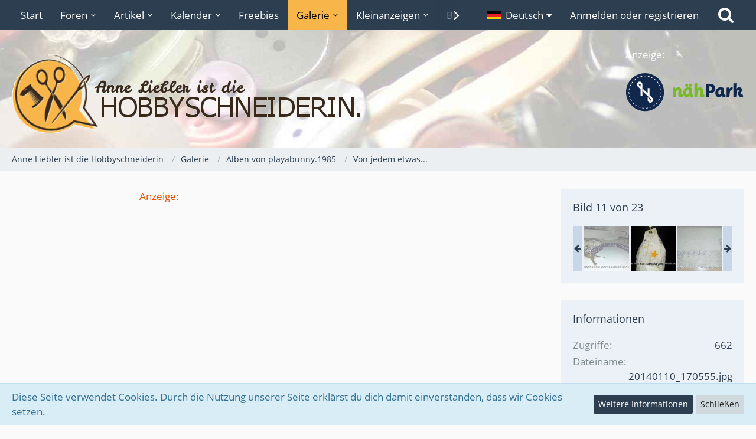

--- FILE ---
content_type: text/html; charset=UTF-8
request_url: https://www.hobbyschneiderin.de/gallery/image/18558-20140110-170555/
body_size: 16938
content:



<!DOCTYPE html>
<html dir="ltr" lang="de">

<head>
		
	<title>20140110 170555 - Anne Liebler ist die Hobbyschneiderin</title>
	
	<meta charset="utf-8">
<meta name="viewport" content="width=device-width, initial-scale=1">
<meta name="format-detection" content="telephone=no">
<meta name="description" content="Die kostenlose Handarbeitscommunity rund um Nähmaschinen, Nähen mit Forum, Chat, Galerie, Linklisten, Kleinanzeigen, Downloads, Freebies. Das Handarbeitsforum seit 1999.">
<meta property="og:site_name" content="Anne Liebler ist die Hobbyschneiderin">
<meta property="og:title" content="20140110 170555 - Anne Liebler ist die Hobbyschneiderin">
<meta property="og:url" content="https://www.hobbyschneiderin.de/gallery/image/18558-20140110-170555/">
<meta property="og:type" content="website">
<meta property="og:image" content="https://www.hobbyschneiderin.de/gallery/raw-image/18558-20140110-170555/">
<meta property="og:image:width" content="480">
<meta property="og:image:height" content="640">

<!-- Stylesheets -->
<link rel="stylesheet" type="text/css" href="https://www.hobbyschneiderin.de/style/style-1.css?m=1731441247"><link rel="preload" href="https://www.hobbyschneiderin.de/font/families/Open%20Sans/OpenSans-Regular.woff2?v=1614334343" as="font" crossorigin><link rel="preload" href="https://www.hobbyschneiderin.de/font/fontawesome-webfont.woff2?v=4.7.0" as="font" crossorigin type="font/woff2">


<script>
	var SID_ARG_2ND	= '';
	var WCF_PATH = 'https://www.hobbyschneiderin.de/';
	var WSC_API_URL = 'https://www.hobbyschneiderin.de/gallery/';
	var SECURITY_TOKEN = '2788f4f5d6e47fd3b59062770c88369cca61ad34bdcce5ceda7f80efe55fc1ad-G2n5c2IQruwKCDSOfkHFWw==';
	var LANGUAGE_ID = 1;
	var LANGUAGE_USE_INFORMAL_VARIANT = true;
	var TIME_NOW = 1769431338;
	var LAST_UPDATE_TIME = 1730494400;
	var URL_LEGACY_MODE = false;
	var ENABLE_DEBUG_MODE = false;
	var ENABLE_PRODUCTION_DEBUG_MODE = true;
	var ENABLE_DEVELOPER_TOOLS = false;
	var WSC_API_VERSION = 2019;
	
	var REACTION_TYPES = {"1":{"title":"Gef\u00e4llt mir","renderedIcon":"<img\n\tsrc=\"https:\/\/www.hobbyschneiderin.de\/images\/reaction\/like.svg\"\n\talt=\"Gef\u00e4llt mir\"\n\tclass=\"reactionType\"\n\tdata-reaction-type-id=\"1\"\n>","iconPath":"https:\/\/www.hobbyschneiderin.de\/images\/reaction\/like.svg","showOrder":1,"reactionTypeID":1,"isAssignable":1},"2":{"title":"Danke","renderedIcon":"<img\n\tsrc=\"https:\/\/www.hobbyschneiderin.de\/images\/reaction\/thanks.svg\"\n\talt=\"Danke\"\n\tclass=\"reactionType\"\n\tdata-reaction-type-id=\"2\"\n>","iconPath":"https:\/\/www.hobbyschneiderin.de\/images\/reaction\/thanks.svg","showOrder":2,"reactionTypeID":2,"isAssignable":1},"3":{"title":"Haha","renderedIcon":"<img\n\tsrc=\"https:\/\/www.hobbyschneiderin.de\/images\/reaction\/haha.svg\"\n\talt=\"Haha\"\n\tclass=\"reactionType\"\n\tdata-reaction-type-id=\"3\"\n>","iconPath":"https:\/\/www.hobbyschneiderin.de\/images\/reaction\/haha.svg","showOrder":3,"reactionTypeID":3,"isAssignable":1},"4":{"title":"Verwirrend","renderedIcon":"<img\n\tsrc=\"https:\/\/www.hobbyschneiderin.de\/images\/reaction\/confused.svg\"\n\talt=\"Verwirrend\"\n\tclass=\"reactionType\"\n\tdata-reaction-type-id=\"4\"\n>","iconPath":"https:\/\/www.hobbyschneiderin.de\/images\/reaction\/confused.svg","showOrder":4,"reactionTypeID":4,"isAssignable":1},"5":{"title":"Traurig","renderedIcon":"<img\n\tsrc=\"https:\/\/www.hobbyschneiderin.de\/images\/reaction\/sad.svg\"\n\talt=\"Traurig\"\n\tclass=\"reactionType\"\n\tdata-reaction-type-id=\"5\"\n>","iconPath":"https:\/\/www.hobbyschneiderin.de\/images\/reaction\/sad.svg","showOrder":5,"reactionTypeID":5,"isAssignable":1},"6":{"title":"Gef\u00e4llt mir nicht","renderedIcon":"<img\n\tsrc=\"https:\/\/www.hobbyschneiderin.de\/images\/reaction\/thumbsDown.svg\"\n\talt=\"Gef\u00e4llt mir nicht\"\n\tclass=\"reactionType\"\n\tdata-reaction-type-id=\"6\"\n>","iconPath":"https:\/\/www.hobbyschneiderin.de\/images\/reaction\/thumbsDown.svg","showOrder":6,"reactionTypeID":6,"isAssignable":1}};
	
	</script>

<script src="https://www.hobbyschneiderin.de/js/WoltLabSuite.Core.tiny.min.js?v=1730494400"></script>
<script>
requirejs.config({
	baseUrl: 'https://www.hobbyschneiderin.de/js',
	urlArgs: 't=1730494400'
	
});

window.addEventListener('pageshow', function(event) {
	if (event.persisted) {
		window.location.reload();
	}
});

</script>
<script src="https://www.hobbyschneiderin.de/js/WoltLabSuite.Calendar.tiny.min.js?v=1730494400"></script>
<script src="https://www.hobbyschneiderin.de/js/WoltLabSuite.Forum.tiny.min.js?v=1730494400"></script>
<script src="https://www.hobbyschneiderin.de/js/WoltLabSuite.Filebase.tiny.min.js?v=1730494400"></script>
<script src="https://www.hobbyschneiderin.de/js/WoltLabSuite.Gallery.tiny.min.js?v=1730494400"></script>
<noscript>
	<style>
		.jsOnly {
			display: none !important;
		}
		
		.noJsOnly {
			display: block !important;
		}
	</style>
</noscript>

<script type="application/ld+json">
{
"@context": "http://schema.org",
"@type": "WebSite",
"url": "https:\/\/www.hobbyschneiderin.de\/",
"potentialAction": {
"@type": "SearchAction",
"target": "https:\/\/www.hobbyschneiderin.de\/search\/?q={search_term_string}",
"query-input": "required name=search_term_string"
}
}
</script>

<!-- Icons -->
<link rel="apple-touch-icon" sizes="180x180" href="https://www.hobbyschneiderin.de/images/style-1/apple-touch-icon.png">
<link rel="manifest" href="https://www.hobbyschneiderin.de/images/style-1/manifest.json">
<link rel="shortcut icon" href="https://www.hobbyschneiderin.de/images/style-1/favicon.ico">
<meta name="msapplication-config" content="https://www.hobbyschneiderin.de/images/style-1/browserconfig.xml">
<meta name="theme-color" content="#dde2e7">

<link rel="canonical" href="https://www.hobbyschneiderin.de/gallery/image/18558-20140110-170555/">
		
	</head>

<body id="tpl_gallery_image"
	itemscope itemtype="http://schema.org/WebPage" itemid="https://www.hobbyschneiderin.de/gallery/image/18558-20140110-170555/"	data-template="image" data-application="gallery" data-page-id="93" data-page-identifier="com.woltlab.gallery.Image"		class="">

<span id="top"></span>

<div id="pageContainer" class="pageContainer">
	
	
	<div id="pageHeaderContainer" class="pageHeaderContainer">
	<header id="pageHeader" class="pageHeader">
		<div id="pageHeaderPanel" class="pageHeaderPanel">
			<div class="layoutBoundary">
				<div class="box mainMenu" data-box-identifier="com.woltlab.wcf.MainMenu">
			
		
	<div class="boxContent">
		<nav aria-label="Hauptmenü">
	<ol class="boxMenu">
		
		
					<li class="" data-identifier="com.woltlab.wcf.Dashboard">
				<a href="https://www.hobbyschneiderin.de/" class="boxMenuLink">
					<span class="boxMenuLinkTitle">Start</span>
									</a>
				
				</li>				
									<li class=" boxMenuHasChildren" data-identifier="com.woltlab.wbb.BoardList">
				<a href="https://www.hobbyschneiderin.de/forum/" class="boxMenuLink">
					<span class="boxMenuLinkTitle">Foren</span>
									</a>
				
				<ol class="boxMenuDepth1">				
									<li class="" data-identifier="com.woltlab.wbb.UnresolvedThreadList">
				<a href="https://www.hobbyschneiderin.de/forum/unresolved-thread-list/" class="boxMenuLink">
					<span class="boxMenuLinkTitle">Unerledigte Themen</span>
									</a>
				
				</li>				
									</ol></li>									<li class=" boxMenuHasChildren" data-identifier="com.woltlab.wcf.ArticleList">
				<a href="https://www.hobbyschneiderin.de/article-list/" class="boxMenuLink">
					<span class="boxMenuLinkTitle">Artikel</span>
									</a>
				
				<ol class="boxMenuDepth1">				
									<li class="" data-identifier="com.woltlab.wcf.generic82">
				<a href="https://www.hobbyschneiderin.de/article-list/" class="boxMenuLink">
					<span class="boxMenuLinkTitle">alle Artikel</span>
									</a>
				
				</li>				
									<li class="" data-identifier="com.woltlab.wcf.generic79">
				<a href="https://www.hobbyschneiderin.de/ratgeber/" class="boxMenuLink">
					<span class="boxMenuLinkTitle">Ratgeber &amp; Tutorials</span>
									</a>
				
				</li>				
									<li class="" data-identifier="com.woltlab.wcf.generic80">
				<a href="https://www.hobbyschneiderin.de/tests-erfahrungsberichte/" class="boxMenuLink">
					<span class="boxMenuLinkTitle">Tests, Erfahrungen</span>
									</a>
				
				</li>				
									</ol></li>									<li class=" boxMenuHasChildren" data-identifier="com.woltlab.calendar.Calendar">
				<a href="https://www.hobbyschneiderin.de/calendar/" class="boxMenuLink">
					<span class="boxMenuLinkTitle">Kalender</span>
									</a>
				
				<ol class="boxMenuDepth1">				
									<li class="" data-identifier="com.woltlab.calendar.UpcomingEventList">
				<a href="https://www.hobbyschneiderin.de/calendar/upcoming-event-list/" class="boxMenuLink">
					<span class="boxMenuLinkTitle">Termine</span>
									</a>
				
				</li>				
									<li class="" data-identifier="com.woltlab.calendar.Map">
				<a href="https://www.hobbyschneiderin.de/calendar/map/" class="boxMenuLink">
					<span class="boxMenuLinkTitle">Karte</span>
									</a>
				
				</li>				
									</ol></li>									<li class="" data-identifier="com.woltlab.filebase.FileList">
				<a href="https://www.hobbyschneiderin.de/filebase/" class="boxMenuLink">
					<span class="boxMenuLinkTitle">Freebies</span>
									</a>
				
				</li>				
									<li class="active boxMenuHasChildren" data-identifier="com.woltlab.gallery.Gallery">
				<a href="https://www.hobbyschneiderin.de/gallery/" class="boxMenuLink" aria-current="page">
					<span class="boxMenuLinkTitle">Galerie</span>
									</a>
				
				<ol class="boxMenuDepth1">				
									<li class="" data-identifier="com.woltlab.gallery.AlbumList">
				<a href="https://www.hobbyschneiderin.de/gallery/album-list/" class="boxMenuLink">
					<span class="boxMenuLinkTitle">Alben</span>
									</a>
				
				</li>				
									<li class="" data-identifier="com.woltlab.gallery.Map">
				<a href="https://www.hobbyschneiderin.de/gallery/map/" class="boxMenuLink">
					<span class="boxMenuLinkTitle">Karte</span>
									</a>
				
				</li>				
									</ol></li>									<li class=" boxMenuHasChildren" data-identifier="com.viecode.marketplace.Marketplace">
				<a href="https://www.hobbyschneiderin.de/marketplace/" class="boxMenuLink">
					<span class="boxMenuLinkTitle">Kleinanzeigen</span>
									</a>
				
				<ol class="boxMenuDepth1">				
									<li class="" data-identifier="com.woltlab.wcf.generic45">
				<a href="https://www.hobbyschneiderin.de/marketplace/" class="boxMenuLink">
					<span class="boxMenuLinkTitle">alle Rubriken</span>
									</a>
				
				</li>				
									<li class="" data-identifier="com.viecode.marketplace.RatingManagement">
				<a href="https://www.hobbyschneiderin.de/marketplace/rating-management/" class="boxMenuLink">
					<span class="boxMenuLinkTitle">Bewertungen</span>
									</a>
				
				</li>				
									<li class="" data-identifier="com.woltlab.wcf.generic60">
				<a href="https://www.hobbyschneiderin.de/easylink/index.php?category/27-n%C3%A4hmaschinenreparaturen/" class="boxMenuLink">
					<span class="boxMenuLinkTitle">Nähmaschinenreparaturen</span>
									</a>
				
				</li>				
									</ol></li>									<li class=" boxMenuHasChildren" data-identifier="com.woltlab.blog.BlogList">
				<a href="https://www.hobbyschneiderin.de/blog/" class="boxMenuLink">
					<span class="boxMenuLinkTitle">Blogs</span>
									</a>
				
				<ol class="boxMenuDepth1">				
									<li class="" data-identifier="com.woltlab.blog.EntryList">
				<a href="https://www.hobbyschneiderin.de/blog/entry-list/" class="boxMenuLink">
					<span class="boxMenuLinkTitle">Artikel</span>
									</a>
				
				</li>				
									</ol></li>									<li class=" boxMenuHasChildren" data-identifier="com.viecode.lexicon.Lexicon">
				<a href="https://www.hobbyschneiderin.de/lexicon/" class="boxMenuLink">
					<span class="boxMenuLinkTitle">Lexikon</span>
									</a>
				
				<ol class="boxMenuDepth1">				
									<li class="" data-identifier="com.woltlab.wcf.generic72">
				<a href="https://www.hobbyschneiderin.de/lexicon/index.php?lexicon/95-n%C3%A4hvokabeln/" class="boxMenuLink">
					<span class="boxMenuLinkTitle">Nähvokabeln</span>
									</a>
				
				</li>				
									<li class="" data-identifier="com.woltlab.wcf.generic73">
				<a href="https://www.hobbyschneiderin.de/lexicon/index.php?lexicon/105-glossar/" class="boxMenuLink">
					<span class="boxMenuLinkTitle">Glossar</span>
									</a>
				
				</li>				
									<li class="" data-identifier="com.woltlab.wcf.generic74">
				<a href="https://www.hobbyschneiderin.de/lexicon/index.php?lexicon/125-maschinen-und-ger%C3%A4te/" class="boxMenuLink">
					<span class="boxMenuLinkTitle">Nähmaschinenlexikon</span>
									</a>
				
				</li>				
									<li class="" data-identifier="com.woltlab.wcf.generic78">
				<a href="https://www.hobbyschneiderin.de/lexicon/lexicon/152" class="boxMenuLink">
					<span class="boxMenuLinkTitle">Hersteller, Marken, Designer</span>
									</a>
				
				</li>				
									</ol></li>									<li class="" data-identifier="com.cls.easylink.CategoryList">
				<a href="https://www.hobbyschneiderin.de/easylink/" class="boxMenuLink">
					<span class="boxMenuLinkTitle">Links</span>
									</a>
				
				</li>				
																	
		
	</ol>
</nav>	</div>
</div>				
				<nav id="topMenu" class="userPanel">
		
	<ul class="userPanelItems">
									<li id="pageLanguageContainer">
					</li>
										<!-- login box -->
				<li id="userLogin">
					<a class="loginLink" href="https://www.hobbyschneiderin.de/login/">Anmelden oder registrieren</a>
					<div id="loginForm" class="loginForm" style="display: none">
						<form method="post" action="https://www.hobbyschneiderin.de/login/">
							<section class="section loginFormLogin">
								<h2 class="sectionTitle">Anmeldung</h2>
								
								<dl>
									<dt><label for="username">Benutzername oder E-Mail-Adresse</label></dt>
									<dd>
										<input type="text" id="username" name="username" value="" required class="long" autocomplete="username">
									</dd>
								</dl>
								
								<dl>
									<dt><label for="password">Kennwort</label></dt>
									<dd>
										<input type="password" id="password" name="password" value="" class="long" autocomplete="current-password">
										<small><a href="https://www.hobbyschneiderin.de/lost-password/">Kennwort vergessen</a></small>
									</dd>
								</dl>
								
								
								
								<div class="userLoginButtons">
									<input type="submit" value="Absenden" accesskey="s">
									<input type="hidden" name="url" value="/gallery/image/18558-20140110-170555/">
									<input type="hidden" name="t" value="2788f4f5d6e47fd3b59062770c88369cca61ad34bdcce5ceda7f80efe55fc1ad-G2n5c2IQruwKCDSOfkHFWw==">
								</div>
							</section>
							
															<section class="section loginFormRegister">
									<h2 class="sectionTitle">Registrierung</h2>
									
									<p>Du hast noch kein Benutzerkonto auf unserer Seite? <a href="https://www.hobbyschneiderin.de/register/">Registriere dich kostenlos</a> und nimm an unserer Community teil!</p>
									
									<div class="userLoginButtons">
										<a href="https://www.hobbyschneiderin.de/register/" class="button loginFormRegisterButton">Benutzerkonto erstellen</a>
									</div>
								</section>
														
															<section class="section loginFormThirdPartyLogin">
									<h2 class="sectionTitle">Anmeldung über Drittanbieter</h2>
									
									<dl>
										<dt></dt>
										<dd>
											<ul class="buttonList">
												<li id="facebookAuth" class="thirdPartyLogin">
															<a href="https://www.hobbyschneiderin.de/facebook-auth/" class="button thirdPartyLoginButton facebookLoginButton"><span class="icon icon24 fa-facebook-official"></span> <span>Mit Facebook anmelden</span></a>
														</li>
																										
																											<li id="googleAuth" class="thirdPartyLogin">
															<a href="https://www.hobbyschneiderin.de/google-auth/" class="button thirdPartyLoginButton googleLoginButton"><span class="icon icon24 fa-google"></span> <span>Mit Google anmelden</span></a>
														</li>
											</ul>
										</dd>
									</dl>
								</section>
							
						</form>
					</div>
					
					</li>
							
								
							
		<!-- page search -->
					<li class="jsOnly">
				<a href="#" id="userPanelSearchButton" class="jsTooltip" title="Suche"><span class="icon icon32 fa-search"></span> <span>Suche</span></a>
			</li>
			</ul>
</nav>
			</div>
		</div>
		
		<div id="pageHeaderFacade" class="pageHeaderFacade">
			<div class="layoutBoundary">
				<div id="pageHeaderLogo" class="pageHeaderLogo">
	<div class="wcfAdLocation wcfAdLocationLogo"><div>Anzeige:<br>
<a href="https://www.naehpark.com/" target="_blank"><img src="/x-werbung/glob-header3-naehpark-02.png" border="0"></a></div></div>	
	<a href="https://www.hobbyschneiderin.de/">
		<img src="https://www.hobbyschneiderin.de/images/style-1/pageLogo.png" alt="" class="pageHeaderLogoLarge" height="138" width="600" loading="eager">
		<img src="https://www.hobbyschneiderin.de/images/style-1/pageLogoMobile.png" alt="" class="pageHeaderLogoSmall" height="138" width="150" loading="eager">
		
		
	</a>
</div>
				
					

	
<div id="pageHeaderSearch" class="pageHeaderSearch">
	<form method="post" action="https://www.hobbyschneiderin.de/search/">
		<div id="pageHeaderSearchInputContainer" class="pageHeaderSearchInputContainer">
			<div class="pageHeaderSearchType dropdown">
				<a href="#" class="button dropdownToggle"><span class="pageHeaderSearchTypeLabel">Alles</span></a>
				<ul class="dropdownMenu">
					<li><a href="#" data-extended-link="https://www.hobbyschneiderin.de/search/" data-object-type="everywhere">Alles</a></li>
					<li class="dropdownDivider"></li>
					
					
					
																		<li><a href="#" data-extended-link="https://www.hobbyschneiderin.de/search/?types%5B%5D=com.woltlab.wcf.article" data-object-type="com.woltlab.wcf.article">Artikel</a></li>
																																			<li><a href="#" data-extended-link="https://www.hobbyschneiderin.de/search/?types%5B%5D=com.woltlab.wbb.post" data-object-type="com.woltlab.wbb.post">Forum</a></li>
																								<li><a href="#" data-extended-link="https://www.hobbyschneiderin.de/search/?types%5B%5D=com.woltlab.calendar.event" data-object-type="com.woltlab.calendar.event">Termine</a></li>
																								<li><a href="#" data-extended-link="https://www.hobbyschneiderin.de/search/?types%5B%5D=com.woltlab.filebase.file" data-object-type="com.woltlab.filebase.file">Dateien</a></li>
																								<li><a href="#" data-extended-link="https://www.hobbyschneiderin.de/search/?types%5B%5D=com.woltlab.gallery.image" data-object-type="com.woltlab.gallery.image">Galerie</a></li>
																								<li><a href="#" data-extended-link="https://www.hobbyschneiderin.de/search/?types%5B%5D=com.woltlab.blog.entry" data-object-type="com.woltlab.blog.entry">Blog-Artikel</a></li>
																								<li><a href="#" data-extended-link="https://www.hobbyschneiderin.de/search/?types%5B%5D=com.viecode.marketplace.entry" data-object-type="com.viecode.marketplace.entry">Marktplatz-Eintrag</a></li>
																								<li><a href="#" data-extended-link="https://www.hobbyschneiderin.de/search/?types%5B%5D=com.woltlab.wcf.page" data-object-type="com.woltlab.wcf.page">Seiten</a></li>
																								<li><a href="#" data-extended-link="https://www.hobbyschneiderin.de/search/?types%5B%5D=com.viecode.lexicon.entry" data-object-type="com.viecode.lexicon.entry">Eintrag</a></li>
																								<li><a href="#" data-extended-link="https://www.hobbyschneiderin.de/search/?types%5B%5D=com.kittmedia.wcf.faq" data-object-type="com.kittmedia.wcf.faq">Häufig gestellte Fragen</a></li>
																								<li><a href="#" data-extended-link="https://www.hobbyschneiderin.de/search/?types%5B%5D=com.cls.easylink.item" data-object-type="com.cls.easylink.item">Linkliste</a></li>
																
					<li class="dropdownDivider"></li>
					<li><a class="pageHeaderSearchExtendedLink" href="https://www.hobbyschneiderin.de/search/">Erweiterte Suche</a></li>
				</ul>
			</div>
			
			<input type="search" name="q" id="pageHeaderSearchInput" class="pageHeaderSearchInput" placeholder="Suchbegriff eingeben" autocomplete="off" value="" required>
			
			<button class="pageHeaderSearchInputButton button" type="submit">
				<span class="icon icon16 fa-search pointer" title="Suche"></span>
			</button>
			
			<div id="pageHeaderSearchParameters"></div>
			
						
			<input type="hidden" name="t" value="2788f4f5d6e47fd3b59062770c88369cca61ad34bdcce5ceda7f80efe55fc1ad-G2n5c2IQruwKCDSOfkHFWw==">
		</div>
	</form>
</div>

	</div>
		</div>
		
		</header>
	
	
</div>
	
	
	
	
	
	<div class="pageNavigation">
	<div class="layoutBoundary">
			<nav class="breadcrumbs">
		<ol itemprop="breadcrumb" itemscope itemtype="http://schema.org/BreadcrumbList">
			<li title="Anne Liebler ist die Hobbyschneiderin" itemprop="itemListElement" itemscope itemtype="http://schema.org/ListItem">
							<a href="https://www.hobbyschneiderin.de/" itemprop="item"><span itemprop="name">Anne Liebler ist die Hobbyschneiderin</span></a>
															<meta itemprop="position" content="1">
																					</li>
														
											<li title="Galerie" itemprop="itemListElement" itemscope itemtype="http://schema.org/ListItem">
							<a href="https://www.hobbyschneiderin.de/gallery/" itemprop="item"><span itemprop="name">Galerie</span></a>
															<meta itemprop="position" content="2">
																					</li>
														
											<li title="Alben von playabunny.1985" itemprop="itemListElement" itemscope itemtype="http://schema.org/ListItem">
							<a href="https://www.hobbyschneiderin.de/gallery/user-album-list/19168-playabunny-1985/" itemprop="item"><span itemprop="name">Alben von playabunny.1985</span></a>
															<meta itemprop="position" content="3">
																					</li>
														
											<li title="Von jedem etwas..." itemprop="itemListElement" itemscope itemtype="http://schema.org/ListItem">
							<a href="https://www.hobbyschneiderin.de/gallery/album/410-von-jedem-etwas/" itemprop="item"><span itemprop="name">Von jedem etwas...</span></a>
															<meta itemprop="position" content="4">
																					</li>
		</ol>
	</nav>
		
		
	</div>
</div>
	
	
	
	<section id="main" class="main" role="main">
		<div class="layoutBoundary">
			
			
			<div id="content" class="content">
				<div class="wcfAdLocation wcfAdLocationHeaderContent"><div><a href="/werbung-bei-der-hobbyschneiderin/">Anzeige:</a><br>
<p>
<script async src="//pagead2.googlesyndication.com/pagead/js/adsbygoogle.js"></script>
<!-- Leader 2019 neu -->
<ins class="adsbygoogle"
     style="display:block"
     data-ad-client="ca-pub-7058646287373604"
     data-ad-slot="5888916460"
     data-ad-format="auto"
     data-full-width-responsive="true"></ins>
<script>
(adsbygoogle = window.adsbygoogle || []).push({});
</script>
</p></div></div>				
																<header class="contentHeader messageGroupContentHeader galleryImageHeadline">
		<div class="contentHeaderIcon">
			<img src="[data-uri]" width="64" height="64" alt="" class="userAvatarImage">		</div>
		
		<div class="contentHeaderTitle">
			<h1 class="contentTitle">
				<span>20140110 170555</span>
			</h1>
			<ul class="inlineList contentHeaderMetaData">
				<li>
					<span class="icon icon16 fa-user"></span>
					<a href="https://www.hobbyschneiderin.de/user/19168-playabunny-1985/" data-object-id="19168" class="userLink">playabunny.1985</a>				</li>
				
				<li>
					<span class="icon icon16 fa-clock-o"></span>
					<a href="https://www.hobbyschneiderin.de/gallery/image/18558-20140110-170555/"><time datetime="2014-02-02T21:37:36+01:00" class="datetime" data-timestamp="1391373456" data-date="2. Februar 2014" data-time="21:37" data-offset="3600">2. Februar 2014</time></a>
				</li>
			</ul>
		</div>
		
		
	</header>
													
				
				
				
				
				


<div class="section galleryImageContainer"
	data-object-id="18558" data-object-type="com.woltlab.gallery.likeableImage" data-user-id="19168">
	<div class="section galleryImage galleryImageHasPreviousImage galleryImageHasNextImage" data-object-id="18558" data-is-deleted="0" data-is-disabled="0">
					<a class="galleryPreviousImageButton jsTooltip" href="https://www.hobbyschneiderin.de/gallery/image/18557-20140108-193952/" title="Vorheriges Bild"><span class="icon icon32 fa-chevron-left"></span></a>
							<a class="galleryNextImageButton jsTooltip" href="https://www.hobbyschneiderin.de/gallery/image/18559-20140110-203059/" title="Nächstes Bild"><span class="icon icon32 fa-chevron-right"></span></a>
				
									<a class="jsGalleryAlbumImageViewer" data-object-id="410" data-target-image-id="18558" data-disable-slideshow="true">
												<img src="https://www.hobbyschneiderin.de/gallery/raw-image/18558-20140110-170555/" alt="20140110 170555">							</a>
			</div>
	
	
	
		
			<div class="galleryImageLikesSummery section">
					</div>
		
	<div class="section">
		<ul id="imageButtonContainer" class="galleryImageButtons buttonGroup jsImageInlineEditorContainer" data-object-id="18558" data-is-deleted="0" data-is-disabled="0" data-can-delete-image="" data-can-edit-image="" data-can-moderate-image="">
						<li><a href="https://www.hobbyschneiderin.de/gallery/image/18558-20140110-170555/" class="button jsButtonShare jsOnly" data-link-title="20140110 170555"><span class="icon icon16 fa-share-alt"></span> <span>Teilen</span></a></li>
															
			
		</ul>
	</div>
</div>

	


	
<div class="wcfAdLocation wcfAdLocationFooterContent"><div>...und hinein ins Nähvergnügen! <b>Garne in 460 Farben</b> in allen gängigen Stärken. Glatte Nähe, fest sitzende Knöpfe, eine hohe Reißfestigkeit und Elastizität - Qualität für höchste Ansprüche. <a href="https://alterfil-shop.de/" target="_blank"><b>...jetzt Deine Lieblingsgarne entdecken!</b></a> [Reklame]</div></div>							</div>
				
							
															
				<aside class="sidebar boxesSidebarRight" aria-label="Rechte Seitenleiste" data-show-sidebar="Rechte Sidebar" data-hide-sidebar="Sidebar verbergen">
					<div class="boxContainer">
													
										
				
				
								
												<section class="box gallerySidebarBoxImageNavigation">
			<h2 class="boxTitle">Bild 11 von 23</h2>
			
			<div class="boxContent">
				<ul>
					<li class="galleryNavigationArrow galleryNavigationArrowPrevious"><span class="icon icon16 fa-arrow-left pointer"></span></li>
					<li>
						<ul id="galleryAlbumImageNavigation">
															<li><a href="https://www.hobbyschneiderin.de/gallery/image/18410-20140129-203858/" class="jsTooltip" title="20140129 203858"><img src="https://www.hobbyschneiderin.de/gallery/userImages/62/18410-6292dfe2-tiny.jpg" alt="20140129 203858"></a></li>
															<li><a href="https://www.hobbyschneiderin.de/gallery/image/18549-dsc03970/" class="jsTooltip" title="DSC03970"><img src="https://www.hobbyschneiderin.de/gallery/userImages/55/18549-5596a95c-tiny.jpg" alt="DSC03970"></a></li>
															<li><a href="https://www.hobbyschneiderin.de/gallery/image/18550-20140129-203858/" class="jsTooltip" title="20140129 203858"><img src="https://www.hobbyschneiderin.de/gallery/userImages/f1/18550-f1d77e18-tiny.jpg" alt="20140129 203858"></a></li>
															<li><a href="https://www.hobbyschneiderin.de/gallery/image/18551-dsc03966/" class="jsTooltip" title="DSC03966"><img src="https://www.hobbyschneiderin.de/gallery/userImages/aa/18551-aab2ae39-tiny.jpg" alt="DSC03966"></a></li>
															<li><a href="https://www.hobbyschneiderin.de/gallery/image/18552-dsc03974/" class="jsTooltip" title="DSC03974"><img src="https://www.hobbyschneiderin.de/gallery/userImages/ca/18552-caec3b16-tiny.jpg" alt="DSC03974"></a></li>
															<li><a href="https://www.hobbyschneiderin.de/gallery/image/18553-dsc03975/" class="jsTooltip" title="DSC03975"><img src="https://www.hobbyschneiderin.de/gallery/userImages/4e/18553-4e5b224c-tiny.jpg" alt="DSC03975"></a></li>
															<li><a href="https://www.hobbyschneiderin.de/gallery/image/18554-dsc03976/" class="jsTooltip" title="DSC03976"><img src="https://www.hobbyschneiderin.de/gallery/userImages/bb/18554-bb039e9f-tiny.jpg" alt="DSC03976"></a></li>
															<li><a href="https://www.hobbyschneiderin.de/gallery/image/18555-dsc03977/" class="jsTooltip" title="DSC03977"><img src="https://www.hobbyschneiderin.de/gallery/userImages/d4/18555-d4024f39-tiny.jpg" alt="DSC03977"></a></li>
															<li><a href="https://www.hobbyschneiderin.de/gallery/image/18556-20140129-203858/" class="jsTooltip" title="20140129 203858"><img src="https://www.hobbyschneiderin.de/gallery/userImages/7c/18556-7c7f540d-tiny.jpg" alt="20140129 203858"></a></li>
															<li><a href="https://www.hobbyschneiderin.de/gallery/image/18557-20140108-193952/" class="jsTooltip" title="20140108_193952"><img src="https://www.hobbyschneiderin.de/gallery/userImages/7d/18557-7d7fa905-tiny.jpg" alt="20140108_193952"></a></li>
															<li class="active"><a href="https://www.hobbyschneiderin.de/gallery/image/18558-20140110-170555/" class="jsTooltip" title="20140110 170555"><img src="https://www.hobbyschneiderin.de/gallery/userImages/3e/18558-3e96c24c-tiny.jpg" alt="20140110 170555"></a></li>
															<li><a href="https://www.hobbyschneiderin.de/gallery/image/18559-20140110-203059/" class="jsTooltip" title="20140110_203059"><img src="https://www.hobbyschneiderin.de/gallery/userImages/dc/18559-dc57ecdb-tiny.jpg" alt="20140110_203059"></a></li>
															<li><a href="https://www.hobbyschneiderin.de/gallery/image/18560-1387279746443/" class="jsTooltip" title="1387279746443"><img src="https://www.hobbyschneiderin.de/gallery/userImages/29/18560-292e99fe-tiny.jpg" alt="1387279746443"></a></li>
															<li><a href="https://www.hobbyschneiderin.de/gallery/image/18561-1387494423901/" class="jsTooltip" title="1387494423901"><img src="https://www.hobbyschneiderin.de/gallery/userImages/8a/18561-8a9436a8-tiny.jpg" alt="1387494423901"></a></li>
															<li><a href="https://www.hobbyschneiderin.de/gallery/image/18562-1387568613209/" class="jsTooltip" title="1387568613209"><img src="https://www.hobbyschneiderin.de/gallery/userImages/56/18562-56687fac-tiny.jpg" alt="1387568613209"></a></li>
															<li><a href="https://www.hobbyschneiderin.de/gallery/image/18563-1389958596830/" class="jsTooltip" title="1389958596830"><img src="https://www.hobbyschneiderin.de/gallery/userImages/d8/18563-d8065088-tiny.jpg" alt="1389958596830"></a></li>
															<li><a href="https://www.hobbyschneiderin.de/gallery/image/18564-20140129-203858/" class="jsTooltip" title="20140129 203858"><img src="https://www.hobbyschneiderin.de/gallery/userImages/42/18564-420bc15c-tiny.jpg" alt="20140129 203858"></a></li>
															<li><a href="https://www.hobbyschneiderin.de/gallery/image/18583-20140129-203858/" class="jsTooltip" title="20140129 203858"><img src="https://www.hobbyschneiderin.de/gallery/userImages/10/18583-10430c5b-tiny.jpg" alt="20140129 203858"></a></li>
															<li><a href="https://www.hobbyschneiderin.de/gallery/image/18805-tragengurt/" class="jsTooltip" title="Tragengurt"><img src="https://www.hobbyschneiderin.de/gallery/userImages/62/18805-620335f2-tiny.jpg" alt="Tragengurt"></a></li>
															<li><a href="https://www.hobbyschneiderin.de/gallery/image/19620-img-4084/" class="jsTooltip" title="IMG 4084"><img src="https://www.hobbyschneiderin.de/gallery/userImages/7e/19620-7eb1a518-tiny.jpg" alt="IMG 4084"></a></li>
															<li><a href="https://www.hobbyschneiderin.de/gallery/image/19621-img-4092/" class="jsTooltip" title="IMG 4092"><img src="https://www.hobbyschneiderin.de/gallery/userImages/e6/19621-e663c886-tiny.jpg" alt="IMG 4092"></a></li>
															<li><a href="https://www.hobbyschneiderin.de/gallery/image/20870-schanbelinacollage/" class="jsTooltip" title="SchanbelinaCollage"><img src="https://www.hobbyschneiderin.de/gallery/userImages/97/20870-9710d34e-tiny.jpg" alt="SchanbelinaCollage"></a></li>
															<li><a href="https://www.hobbyschneiderin.de/gallery/image/20871-20140129-203858/" class="jsTooltip" title="20140129 203858"><img src="https://www.hobbyschneiderin.de/gallery/userImages/d3/20871-d38d38f1-tiny.jpg" alt="20140129 203858"></a></li>
													</ul>
					</li>
					<li class="galleryNavigationArrow galleryNavigationArrowNext"><span class="icon icon16 fa-arrow-right pointer"></span></li>
				</ul>
			</div>
		</section>
		
	<section class="box">
		<h2 class="boxTitle">Informationen</h2>
		
		<div class="boxContent">
			<dl class="plain dataList">
				<dt>Zugriffe</dt>
				<dd>662</dd>
				
								
									<dt>Dateiname</dt>
					<dd>20140110_170555.jpg</dd>
								
									<dt>Aufnahmedatum</dt>
					<dd><time datetime="2014-02-02T21:37:36+01:00" class="datetime" data-timestamp="1391373456" data-date="2. Februar 2014" data-time="21:37" data-offset="3600">2. Februar 2014</time></dd>
								
				<dt>Datum hochgeladen</dt>
				<dd><time datetime="2014-02-02T21:37:36+01:00" class="datetime" data-timestamp="1391373456" data-date="2. Februar 2014" data-time="21:37" data-offset="3600">2. Februar 2014</time></dd>
				
									<dt>Bildmaße</dt>
					<dd>480 &times; 640</dd>
								
									<dt>Dateigröße</dt>
					<dd>41,48 kB</dd>
								
								
								
														
										
										
										
										
													
				
			</dl>
		</div>
	</section>
	
			<section class="box">
			<h2 class="boxTitle">Kategorien</h2>
			
			<div class="boxContent">
				<ul>
																		<li><a href="https://www.hobbyschneiderin.de/gallery/category-image-list/47-taschen-selbstgen%C3%A4ht/" class="jsTooltip" title="Bilder und Videos aus der Kategorie „Taschen selbstgenäht“">Taschen selbstgenäht</a></li>
															</ul>
			</div>
		</section>
		
		
		
		
	
								
																		<section class="box" data-box-identifier="com.woltlab.wcf.genericBox84">
			
			<h2 class="boxTitle">
							Zeig, was Du machst!					</h2>
		
	<div class="boxContent">
		<ul class="sidebarItemList gallerySidebarItemList">
			<li class="box64">
			<a href="https://www.hobbyschneiderin.de/gallery/image/47467-fotostitch-stickereien/" class="gallerySidebarItemImage"><img src="https://www.hobbyschneiderin.de/gallery/userImages/ad/47467-ad3f2177-tiny.jpg" alt="Fotostitch-Stickereien"></a>
			
			<div class="sidebarItemTitle">
				<h3><a href="https://www.hobbyschneiderin.de/gallery/image/47467-fotostitch-stickereien/">Fotostitch-Stickereien</a></h3>
				<ul class="inlineList dotSeparated small">
					<li><a href="https://www.hobbyschneiderin.de/user/6719-kreuzschnabel/" data-object-id="6719" class="userLink">Kreuzschnabel</a></li>
					<li><time datetime="2022-10-03T22:47:09+02:00" class="datetime" data-timestamp="1664830029" data-date="3. Oktober 2022" data-time="22:47" data-offset="7200">3. Oktober 2022</time></li>
				</ul>
													<dl class="plain inlineDataList small">
						<dt>Album</dt>
						<dd><a href="https://www.hobbyschneiderin.de/gallery/album/668-kreuzschnabels-album/">Kreuzschnabels Album</a></dd>
					</dl>
							</div>
		</li>
			<li class="box64">
			<a href="https://www.hobbyschneiderin.de/gallery/image/45141-zopfm%C3%BCtzen-2/" class="gallerySidebarItemImage"><img src="https://www.hobbyschneiderin.de/gallery/userImages/3e/45141-3ed5f75e-tiny.jpg" alt="Zopfmützen 2"></a>
			
			<div class="sidebarItemTitle">
				<h3><a href="https://www.hobbyschneiderin.de/gallery/image/45141-zopfm%C3%BCtzen-2/">Zopfmützen 2</a></h3>
				<ul class="inlineList dotSeparated small">
					<li><a href="https://www.hobbyschneiderin.de/user/3013-fiammetta/" data-object-id="3013" class="userLink">fiammetta</a></li>
					<li><time datetime="2021-01-24T21:54:31+01:00" class="datetime" data-timestamp="1611521671" data-date="24. Januar 2021" data-time="21:54" data-offset="3600">24. Januar 2021</time></li>
				</ul>
											</div>
		</li>
			<li class="box64">
			<a href="https://www.hobbyschneiderin.de/gallery/image/46210-e17-detail/" class="gallerySidebarItemImage"><img src="https://www.hobbyschneiderin.de/gallery/userImages/27/46210-27a8557b-tiny.jpg" alt="E17 Detail"></a>
			
			<div class="sidebarItemTitle">
				<h3><a href="https://www.hobbyschneiderin.de/gallery/image/46210-e17-detail/">E17 Detail</a></h3>
				<ul class="inlineList dotSeparated small">
					<li><a href="https://www.hobbyschneiderin.de/user/49166-beatrixk/" data-object-id="49166" class="userLink">BeatrixK</a></li>
					<li><time datetime="2021-07-08T10:45:58+02:00" class="datetime" data-timestamp="1625733958" data-date="8. Juli 2021" data-time="10:45" data-offset="7200">8. Juli 2021</time></li>
				</ul>
													<dl class="plain inlineDataList small">
						<dt>Album</dt>
						<dd><a href="https://www.hobbyschneiderin.de/gallery/album/770-schneider-akademie/">Schneider Akademie</a></dd>
					</dl>
							</div>
		</li>
			<li class="box64">
			<a href="https://www.hobbyschneiderin.de/gallery/image/48318-hochzeitsgeschenke/" class="gallerySidebarItemImage"><img src="https://www.hobbyschneiderin.de/gallery/userImages/5f/48318-5f706560-tiny.jpg" alt="Hochzeitsgeschenke"></a>
			
			<div class="sidebarItemTitle">
				<h3><a href="https://www.hobbyschneiderin.de/gallery/image/48318-hochzeitsgeschenke/">Hochzeitsgeschenke</a></h3>
				<ul class="inlineList dotSeparated small">
					<li><a href="https://www.hobbyschneiderin.de/user/647-bella/" data-object-id="647" class="userLink">Bella</a></li>
					<li><time datetime="2024-07-08T18:19:06+02:00" class="datetime" data-timestamp="1720455546" data-date="8. Juli 2024" data-time="18:19" data-offset="7200">8. Juli 2024</time></li>
				</ul>
													<dl class="plain inlineDataList small">
						<dt>Album</dt>
						<dd><a href="https://www.hobbyschneiderin.de/gallery/album/867-mit-leidenschaft-gen%C3%A4ht-und-gestickt/">Mit Leidenschaft genäht und gestickt</a></dd>
					</dl>
							</div>
		</li>
			<li class="box64">
			<a href="https://www.hobbyschneiderin.de/gallery/image/47410-e33-herrenwalkjacke/" class="gallerySidebarItemImage"><img src="https://www.hobbyschneiderin.de/gallery/userImages/86/47410-8606617f-tiny.jpg" alt="E33 Herrenwalkjacke"></a>
			
			<div class="sidebarItemTitle">
				<h3><a href="https://www.hobbyschneiderin.de/gallery/image/47410-e33-herrenwalkjacke/">E33 Herrenwalkjacke</a></h3>
				<ul class="inlineList dotSeparated small">
					<li><a href="https://www.hobbyschneiderin.de/user/5946-joly99/" data-object-id="5946" class="userLink">Joly99</a></li>
					<li><time datetime="2022-08-26T21:45:34+02:00" class="datetime" data-timestamp="1661543134" data-date="26. August 2022" data-time="21:45" data-offset="7200">26. August 2022</time></li>
				</ul>
											</div>
		</li>
			<li class="box64">
			<a href="https://www.hobbyschneiderin.de/gallery/image/47088-eh33/" class="gallerySidebarItemImage"><img src="https://www.hobbyschneiderin.de/gallery/userImages/30/47088-306be94d-tiny.jpg" alt="EH33"></a>
			
			<div class="sidebarItemTitle">
				<h3><a href="https://www.hobbyschneiderin.de/gallery/image/47088-eh33/">EH33</a></h3>
				<ul class="inlineList dotSeparated small">
					<li><a href="https://www.hobbyschneiderin.de/user/49226-naeomi/" data-object-id="49226" class="userLink">Naeomi</a></li>
					<li><time datetime="2022-04-03T18:05:50+02:00" class="datetime" data-timestamp="1649001950" data-date="3. April 2022" data-time="18:05" data-offset="7200">3. April 2022</time></li>
				</ul>
													<dl class="plain inlineDataList small">
						<dt>Album</dt>
						<dd><a href="https://www.hobbyschneiderin.de/gallery/album/767-naeomi-atelier/">Naeomi Atelier </a></dd>
					</dl>
							</div>
		</li>
			<li class="box64">
			<a href="https://www.hobbyschneiderin.de/gallery/image/46454-eh21/" class="gallerySidebarItemImage"><img src="https://www.hobbyschneiderin.de/gallery/userImages/02/46454-02680d8a-tiny.jpg" alt="EH21"></a>
			
			<div class="sidebarItemTitle">
				<h3><a href="https://www.hobbyschneiderin.de/gallery/image/46454-eh21/">EH21</a></h3>
				<ul class="inlineList dotSeparated small">
					<li><a href="https://www.hobbyschneiderin.de/user/49226-naeomi/" data-object-id="49226" class="userLink">Naeomi</a></li>
					<li><time datetime="2021-09-19T19:56:18+02:00" class="datetime" data-timestamp="1632074178" data-date="19. September 2021" data-time="19:56" data-offset="7200">19. September 2021</time></li>
				</ul>
													<dl class="plain inlineDataList small">
						<dt>Album</dt>
						<dd><a href="https://www.hobbyschneiderin.de/gallery/album/767-naeomi-atelier/">Naeomi Atelier </a></dd>
					</dl>
							</div>
		</li>
			<li class="box64">
			<a href="https://www.hobbyschneiderin.de/gallery/image/48393-zierstiche-kreuzstich-mit-maschinenstickgarn-rayon/" class="gallerySidebarItemImage"><img src="https://www.hobbyschneiderin.de/gallery/userImages/8f/48393-8f883b90-tiny.jpg" alt="Zierstiche Kreuzstich mit Maschinenstickgarn Rayon"></a>
			
			<div class="sidebarItemTitle">
				<h3><a href="https://www.hobbyschneiderin.de/gallery/image/48393-zierstiche-kreuzstich-mit-maschinenstickgarn-rayon/">Zierstiche Kreuzstich mit Maschinenstickgarn Rayon</a></h3>
				<ul class="inlineList dotSeparated small">
					<li><a href="https://www.hobbyschneiderin.de/user/51660-lichtfaden/" data-object-id="51660" class="userLink">Lichtfaden</a></li>
					<li><time datetime="2024-10-02T23:48:24+02:00" class="datetime" data-timestamp="1727905704" data-date="2. Oktober 2024" data-time="23:48" data-offset="7200">2. Oktober 2024</time></li>
				</ul>
											</div>
		</li>
	</ul>	</div>
</section>								
								
						
													<div class="box boxBorderless">
								<div class="boxContent">
									<div class="wcfAdLocation wcfAdLocationSidebarBottom"><div><p><small>Wir machen gern REKLAME:</small><br>
<a href="https://www.dkms.de/" target="_blank"><img src="/x-werbung/dkms-blutkrebs-besiegen.png" border="0"></a><br><br>Wie Wattestäbchen Leben retten können, erfahrt ihr bei der <a href="https://www.dkms.de" target="_blank">DKMS</a>... [unbezahlte und unverlangte Werbung]</p></div></div>								</div>
							</div>
											</div>
				</aside>
					</div>
	</section>
	
	
	
			<div class="boxesFooterBoxes">
			<div class="layoutBoundary">
				<div class="boxContainer">
					<section class="box boxFullWidth jsOnly">
			<h2 class="boxTitle">Teilen</h2>
			
			<div class="boxContent">
				<div class="messageShareButtons jsMessageShareButtons jsOnly">
		
	<ul class="inlineList">
					<li>
				<a href="#" role="button" class="button jsShareFacebook" title="Facebook" aria-label="Facebook">
					<span class="icon icon24 fa-facebook-official"></span>
					<span>Facebook</span>
				</a>
			</li>
							<li>
				<a href="#" role="button" class="button jsShareTwitter" title="Twitter" aria-label="Twitter">
					<span class="icon icon24 fa-twitter"></span>
					<span>Twitter</span>
				</a>
			</li>
							<li>
				<a href="#" role="button" class="button jsShareReddit" title="Reddit" aria-label="Reddit">
					<span class="icon icon24 fa-reddit"></span>
					<span>Reddit</span>
				</a>
			</li>
							<li>
				<a href="#" role="button" class="button jsShareWhatsApp" title="WhatsApp" aria-label="WhatsApp">
					<span class="icon icon24 fa-whatsapp jsTooltip"></span>
					<span>WhatsApp</span>
				</a>
			</li>
							<li>
				<a href="#" role="button" class="button jsShareLinkedIn" title="LinkedIn" aria-label="LinkedIn">
					<span class="icon icon24 fa-linkedin jsTooltip"></span>
					<span>LinkedIn</span>
				</a>
			</li>
							<li>
				<a href="#" role="button" class="button jsSharePinterest" title="Pinterest" aria-label="Pinterest">
					<span class="icon icon24 fa-pinterest-p jsTooltip"></span>
					<span>Pinterest</span>
				</a>
			</li>
							<li>
				<a href="#" role="button" class="button jsShareXing" title="XING" aria-label="XING">
					<span class="icon icon24 fa-xing jsTooltip"></span>
					<span>XING</span>
				</a>
			</li>
				
	</ul>
	
	</div>
			</div>
		</section>
				</div>
			</div>
		</div>
	
	
	<footer id="pageFooter" class="pageFooter">
		
						
			<div class="boxesFooter">
			<div class="layoutBoundary">
													<div class="boxContainer">
						<section class="box" data-box-identifier="com.woltlab.wcf.genericBox78">
			
			<h2 class="boxTitle">
							Support					</h2>
		
	<div class="boxContent htmlContent">
		<p><a href="https://www.hobbyschneiderin.de/index.php?faq/">häufig gestellte Fragen</a></p><p><a href="https://www.hobbyschneiderin.de/forum/index.php?board/4-neu-hier-der-kompass-f%C3%BCr-das-forum/">Neu hier? Hilfe zum Forum</a></p><p><a href="https://www.hobbyschneiderin.de/lexicon/index.php?lexicon/125-maschinen-und-ger%C3%A4te/">Nähmaschinenlexikon</a></p><p><a href="https://www.hobbyschneiderin.de/forum/index.php?board/36-hilfe-bei-der-vorauswahl-der-neuen-n%C3%A4hmaschine-gesucht/">Neue Nähmaschine gesucht</a></p><p><a href="https://www.hobbyschneiderin.de/partner/">unsere Partner</a></p>	</div>
</section>															<section class="box" data-box-identifier="com.woltlab.wcf.genericBox76">
			
			<h2 class="boxTitle">
							Informationen					</h2>
		
	<div class="boxContent htmlContent">
		
<p><a href="https://www.hobbyschneiderin.de/index.php?disclaimer/">Nutzungsbedingungen</a></p>
<p><a href="https://www.hobbyschneiderin.de/index.php?cookie-richtlinie/">Einsatz von Cookies</a></p>
<p><a href="https://www.hobbyschneiderin.de/index.php?datenschutzerklaerung/">Datenschutzerklärung</a></p>
<p><a href="https://www.hobbyschneiderin.de/werbung-bei-der-hobbyschneiderin/">Werbung bei Anne</a></p>
<p><a href="https://www.hobbyschneiderin.de/index.php?contact/">Kontakt</a></p>
<p><a href="https://www.hobbyschneiderin.de/index.php?legal-notice/">Impressum</a></p>
	</div>
</section>															<section class="box" data-box-identifier="com.woltlab.wcf.genericBox79">
			
			<h2 class="boxTitle">
							Sewing is Poetry					</h2>
		
	<div class="boxContent">
		Made with ♥ since 2000 by ANNE LIEBLER &amp; DISASTER. Powered by <a href="https://www.abelnet.de" target="_blank" rel="nofollow">ABELNET</a> &amp; <a href="https://www.nadv.com" target="_blank"rel="nofollow">NADV</a>.	</div>
</section>															<section class="box" data-box-identifier="com.woltlab.wcf.genericBox81">
			
			<h2 class="boxTitle">
							Partner					</h2>
		
	<div class="boxContent">
		<script language="JavaScript">

var bild = new Array();

bild[0] = "<a href=https://www.abelnet.de/ target=_blank_><img src=/x-werbung-partner/abelnet-webdesign.png alt='ABELNET Webdesign Stralsund R&uuml;gen'></a>"
bild[1] = "<a href=https://alterfil-shop.de/ target=_blank_><img src=/x-werbung-partner/alterfil.gif alt='Alterfil N&auml;faden'></a>"
bild[2] = "<a href=https://www.nadv.com/ target=_blank_><img src=/x-werbung-partner/nadv-werbeagentur.png alt='Werbeagentur Stralsund Chemnitz'></a>"
bild[3] = "<a href=https://www.naehpark.com/ target=_blank_><img src=/x-werbung-partner/naehpark-diermeier.png alt='N&auml;hpark Diermeier Cham'></a>"
bild[4] = "<a href=https://www.juki-naehmaschinen.de/ target=_blank_><img src=/x-werbung-partner/juki-200x100-1912.jpg alt='Juki N&auml;hmaschinen'></a>"
bild[5] = "<a href=https://www.babylock.de/ target=_blank_><img src=/x-werbung-partner/babylock-200x100-1912.jpg alt='baby lock Overlock'></a>"
bild[6] = "<a href=https://www.eaocc.eu/ target=_blank_><img src=/x-werbung-partner/eaocc.png alt='european association of creative centers EAOCC'></a>"
bild[7] = "<a href=https://www.kreativzentren.de/ target=_blank_><img src=/x-werbung-partner/kreativzentren-deutschland.png alt='Netzwerk Kreativzentren Deutschland'></a>"

function random(n) {
 r = Math.floor(Math.random() * n);
 return r;
}

document.write(bild[random(bild.length)]);

</script>	</div>
</section>
					</div>
				
			</div>
		</div>
		
			<div id="pageFooterCopyright" class="pageFooterCopyright">
			<div class="layoutBoundary">
				<div class="copyright"><a href="https://www.woltlab.com/de/" rel="nofollow" target="_blank">Community-Software: <strong>WoltLab Suite&trade;</strong></a></div>				
											<div class="wcfAdLocation wcfAdLocationFooterBottom"><div><!-- Matomo Image Tracker-->
<img src="https://nadv.de/analytic/matomo.php?idsite=2&amp;rec=1&amp;action_name=Hobbyschneiderin" style="border:0" alt="" />
<!-- End Matomo --></div></div>
			</div>
		</div>
	
</footer>
</div>

<div id="pageMainMenuMobile" class="pageMainMenuMobile menuOverlayMobile" data-page-logo="https://www.hobbyschneiderin.de/images/style-1/pageLogo.png">
	<ol class="menuOverlayItemList" data-title="Menü">
		
		
		<li class="menuOverlayTitle">Navigation</li>
					
			<li class="menuOverlayItem" data-mobile-identifier="com.woltlab.wcf.Dashboard">
								<a href="https://www.hobbyschneiderin.de/" class="menuOverlayItemLink">
					<span class="menuOverlayItemTitle">Start</span>
									</a>
				
				</li>					
									
			<li class="menuOverlayItem" data-mobile-identifier="com.woltlab.wbb.BoardList">
								<a href="https://www.hobbyschneiderin.de/forum/" class="menuOverlayItemLink">
					<span class="menuOverlayItemTitle">Foren</span>
									</a>
				
				<ol class="menuOverlayItemList">					
									
			<li class="menuOverlayItem" data-mobile-identifier="com.woltlab.wbb.UnresolvedThreadList">
								<a href="https://www.hobbyschneiderin.de/forum/unresolved-thread-list/" class="menuOverlayItemLink">
					<span class="menuOverlayItemTitle">Unerledigte Themen</span>
									</a>
				
				</li>					
									</ol></li>									
			<li class="menuOverlayItem" data-mobile-identifier="com.woltlab.wcf.ArticleList">
								<a href="https://www.hobbyschneiderin.de/article-list/" class="menuOverlayItemLink">
					<span class="menuOverlayItemTitle">Artikel</span>
									</a>
				
				<ol class="menuOverlayItemList">					
									
			<li class="menuOverlayItem" data-mobile-identifier="com.woltlab.wcf.generic82">
								<a href="https://www.hobbyschneiderin.de/article-list/" class="menuOverlayItemLink">
					<span class="menuOverlayItemTitle">alle Artikel</span>
									</a>
				
				</li>					
									
			<li class="menuOverlayItem" data-mobile-identifier="com.woltlab.wcf.generic79">
								<a href="https://www.hobbyschneiderin.de/ratgeber/" class="menuOverlayItemLink">
					<span class="menuOverlayItemTitle">Ratgeber &amp; Tutorials</span>
									</a>
				
				</li>					
									
			<li class="menuOverlayItem" data-mobile-identifier="com.woltlab.wcf.generic80">
								<a href="https://www.hobbyschneiderin.de/tests-erfahrungsberichte/" class="menuOverlayItemLink">
					<span class="menuOverlayItemTitle">Tests, Erfahrungen</span>
									</a>
				
				</li>					
									</ol></li>									
			<li class="menuOverlayItem" data-mobile-identifier="com.woltlab.calendar.Calendar">
								<a href="https://www.hobbyschneiderin.de/calendar/" class="menuOverlayItemLink">
					<span class="menuOverlayItemTitle">Kalender</span>
									</a>
				
				<ol class="menuOverlayItemList">					
									
			<li class="menuOverlayItem" data-mobile-identifier="com.woltlab.calendar.UpcomingEventList">
								<a href="https://www.hobbyschneiderin.de/calendar/upcoming-event-list/" class="menuOverlayItemLink">
					<span class="menuOverlayItemTitle">Termine</span>
									</a>
				
				</li>					
									
			<li class="menuOverlayItem" data-mobile-identifier="com.woltlab.calendar.Map">
								<a href="https://www.hobbyschneiderin.de/calendar/map/" class="menuOverlayItemLink">
					<span class="menuOverlayItemTitle">Karte</span>
									</a>
				
				</li>					
									</ol></li>									
			<li class="menuOverlayItem" data-mobile-identifier="com.woltlab.filebase.FileList">
								<a href="https://www.hobbyschneiderin.de/filebase/" class="menuOverlayItemLink">
					<span class="menuOverlayItemTitle">Freebies</span>
									</a>
				
				</li>					
									
			<li class="menuOverlayItem" data-mobile-identifier="com.woltlab.gallery.Gallery">
								<a href="https://www.hobbyschneiderin.de/gallery/" class="menuOverlayItemLink active">
					<span class="menuOverlayItemTitle">Galerie</span>
									</a>
				
				<ol class="menuOverlayItemList">					
									
			<li class="menuOverlayItem" data-mobile-identifier="com.woltlab.gallery.AlbumList">
								<a href="https://www.hobbyschneiderin.de/gallery/album-list/" class="menuOverlayItemLink">
					<span class="menuOverlayItemTitle">Alben</span>
									</a>
				
				</li>					
									
			<li class="menuOverlayItem" data-mobile-identifier="com.woltlab.gallery.Map">
								<a href="https://www.hobbyschneiderin.de/gallery/map/" class="menuOverlayItemLink">
					<span class="menuOverlayItemTitle">Karte</span>
									</a>
				
				</li>					
									</ol></li>									
			<li class="menuOverlayItem" data-mobile-identifier="com.viecode.marketplace.Marketplace">
								<a href="https://www.hobbyschneiderin.de/marketplace/" class="menuOverlayItemLink">
					<span class="menuOverlayItemTitle">Kleinanzeigen</span>
									</a>
				
				<ol class="menuOverlayItemList">					
									
			<li class="menuOverlayItem" data-mobile-identifier="com.woltlab.wcf.generic45">
								<a href="https://www.hobbyschneiderin.de/marketplace/" class="menuOverlayItemLink">
					<span class="menuOverlayItemTitle">alle Rubriken</span>
									</a>
				
				</li>					
									
			<li class="menuOverlayItem" data-mobile-identifier="com.viecode.marketplace.RatingManagement">
								<a href="https://www.hobbyschneiderin.de/marketplace/rating-management/" class="menuOverlayItemLink">
					<span class="menuOverlayItemTitle">Bewertungen</span>
									</a>
				
				</li>					
									
			<li class="menuOverlayItem" data-mobile-identifier="com.woltlab.wcf.generic60">
								<a href="https://www.hobbyschneiderin.de/easylink/index.php?category/27-n%C3%A4hmaschinenreparaturen/" class="menuOverlayItemLink">
					<span class="menuOverlayItemTitle">Nähmaschinenreparaturen</span>
									</a>
				
				</li>					
									</ol></li>									
			<li class="menuOverlayItem" data-mobile-identifier="com.woltlab.blog.BlogList">
								<a href="https://www.hobbyschneiderin.de/blog/" class="menuOverlayItemLink">
					<span class="menuOverlayItemTitle">Blogs</span>
									</a>
				
				<ol class="menuOverlayItemList">					
									
			<li class="menuOverlayItem" data-mobile-identifier="com.woltlab.blog.EntryList">
								<a href="https://www.hobbyschneiderin.de/blog/entry-list/" class="menuOverlayItemLink">
					<span class="menuOverlayItemTitle">Artikel</span>
									</a>
				
				</li>					
									</ol></li>									
			<li class="menuOverlayItem" data-mobile-identifier="com.viecode.lexicon.Lexicon">
								<a href="https://www.hobbyschneiderin.de/lexicon/" class="menuOverlayItemLink">
					<span class="menuOverlayItemTitle">Lexikon</span>
									</a>
				
				<ol class="menuOverlayItemList">					
									
			<li class="menuOverlayItem" data-mobile-identifier="com.woltlab.wcf.generic72">
								<a href="https://www.hobbyschneiderin.de/lexicon/index.php?lexicon/95-n%C3%A4hvokabeln/" class="menuOverlayItemLink">
					<span class="menuOverlayItemTitle">Nähvokabeln</span>
									</a>
				
				</li>					
									
			<li class="menuOverlayItem" data-mobile-identifier="com.woltlab.wcf.generic73">
								<a href="https://www.hobbyschneiderin.de/lexicon/index.php?lexicon/105-glossar/" class="menuOverlayItemLink">
					<span class="menuOverlayItemTitle">Glossar</span>
									</a>
				
				</li>					
									
			<li class="menuOverlayItem" data-mobile-identifier="com.woltlab.wcf.generic74">
								<a href="https://www.hobbyschneiderin.de/lexicon/index.php?lexicon/125-maschinen-und-ger%C3%A4te/" class="menuOverlayItemLink">
					<span class="menuOverlayItemTitle">Nähmaschinenlexikon</span>
									</a>
				
				</li>					
									
			<li class="menuOverlayItem" data-mobile-identifier="com.woltlab.wcf.generic78">
								<a href="https://www.hobbyschneiderin.de/lexicon/lexicon/152" class="menuOverlayItemLink">
					<span class="menuOverlayItemTitle">Hersteller, Marken, Designer</span>
									</a>
				
				</li>					
									</ol></li>									
			<li class="menuOverlayItem" data-mobile-identifier="com.cls.easylink.CategoryList">
								<a href="https://www.hobbyschneiderin.de/easylink/" class="menuOverlayItemLink">
					<span class="menuOverlayItemTitle">Links</span>
									</a>
				
				</li>					
															
                			
		
		<li class="menuOverlayItemSpacer"></li>
		<li class="menuOverlayItem" data-more="com.woltlab.wcf.search">
			<a href="#" class="menuOverlayItemLink box24">
				<span class="icon icon24 fa-search"></span>
				<span class="menuOverlayItemTitle">Suche</span>
			</a>
		</li>
		<li class="menuOverlayTitle" id="pageMainMenuMobilePageOptionsTitle">Optionen</li>
		
		
		
					<li class="menuOverlayTitle">Aktueller Ort</li>
			<li class="menuOverlayItem">
							<a href="https://www.hobbyschneiderin.de/" class="menuOverlayItemLink">
								<span class="box24">
									<span class="icon icon24 fa-home"></span>
									<span class="menuOverlayItemTitle">Anne Liebler ist die Hobbyschneiderin</span>
								</span>
							</a>
						</li>
																				
											<li class="menuOverlayItem">
							<a href="https://www.hobbyschneiderin.de/gallery/" class="menuOverlayItemLink">
								<span style="padding-left: 20px"  class="box24">
									<span class="icon icon24 fa-caret-right"></span>
									<span class="menuOverlayItemTitle">Galerie</span>
								</span>
							</a>
						</li>
																				
											<li class="menuOverlayItem">
							<a href="https://www.hobbyschneiderin.de/gallery/user-album-list/19168-playabunny-1985/" class="menuOverlayItemLink">
								<span style="padding-left: 40px"  class="box24">
									<span class="icon icon24 fa-caret-right"></span>
									<span class="menuOverlayItemTitle">Alben von playabunny.1985</span>
								</span>
							</a>
						</li>
																				
											<li class="menuOverlayItem">
							<a href="https://www.hobbyschneiderin.de/gallery/album/410-von-jedem-etwas/" class="menuOverlayItemLink">
								<span style="padding-left: 60px"  class="box24">
									<span class="icon icon24 fa-caret-right"></span>
									<span class="menuOverlayItemTitle">Von jedem etwas...</span>
								</span>
							</a>
						</li>
		
		
		
	</ol>
</div>


<div id="pageUserMenuMobile" class="pageUserMenuMobile menuOverlayMobile" data-page-logo="https://www.hobbyschneiderin.de/images/style-1/pageLogo.png">
	<ol class="menuOverlayItemList" data-title="Benutzer-Menü">
		
		
					
			<li class="menuOverlayTitle">Benutzer-Menü</li>
							<li class="menuOverlayItem" data-more="com.woltlab.wcf.login">
					<a href="#" class="menuOverlayItemLink box24">
						<span class="icon icon24 fa-sign-in"></span>
						<span class="menuOverlayItemTitle">Anmelden oder registrieren</span>
					</a>
				</li>
						
			
			
							<li class="menuOverlayItemSpacer"></li>
				<li class="menuOverlayTitle">Sprache</li>
				<li class="menuOverlayItem">
					<a href="#" class="menuOverlayItemLink box24">
						<img src="https://www.hobbyschneiderin.de/icon/flag/de.svg" alt="">
						<span class="menuOverlayItemTitle">Deutsch</span>
					</a>
					<ol class="menuOverlayItemList" data-title="Sprache">
													<li class="menuOverlayItem" data-more="com.woltlab.wcf.language" data-language-code="de" data-language-id="1">
								<a href="#" class="menuOverlayItemLink box24">
									<img src="https://www.hobbyschneiderin.de/icon/flag/de.svg" alt="">
									<span class="menuOverlayItemTitle">Deutsch</span>
								</a>
							</li>
													<li class="menuOverlayItem" data-more="com.woltlab.wcf.language" data-language-code="en" data-language-id="2">
								<a href="#" class="menuOverlayItemLink box24">
									<img src="https://www.hobbyschneiderin.de/icon/flag/gb.svg" alt="">
									<span class="menuOverlayItemTitle">English</span>
								</a>
							</li>
											</ol>
				</li>
							
		
	</ol>
</div>



<div class="pageFooterStickyNotice">
			<div class="info cookiePolicyNotice">
			<div class="layoutBoundary">
				<span class="cookiePolicyNoticeText">Diese Seite verwendet Cookies. Durch die Nutzung unserer Seite erklärst du dich damit einverstanden, dass wir Cookies setzen.</span>
				<a href="https://www.hobbyschneiderin.de/cookie-richtlinie/" class="button buttonPrimary small cookiePolicyNoticeMoreInformation">Weitere Informationen</a>
				<a href="#" class="button small jsOnly cookiePolicyNoticeDismiss">Schließen</a>
				</div>
		</div>
		
	
	
	<noscript>
		<div class="info" role="status">
			<div class="layoutBoundary">
				<span class="javascriptDisabledWarningText">In deinem Webbrowser ist JavaScript deaktiviert. Um alle Funktionen dieser Website nutzen zu können, muss JavaScript aktiviert sein.</span>
			</div>
		</div>	
	</noscript>
</div>

<script>
	require(['Language', 'WoltLabSuite/Core/BootstrapFrontend', 'User'], function(Language, BootstrapFrontend, User) {
		Language.addObject({
			'__days': [ 'Sonntag', 'Montag', 'Dienstag', 'Mittwoch', 'Donnerstag', 'Freitag', 'Samstag' ],
			'__daysShort': [ 'So', 'Mo', 'Di', 'Mi', 'Do', 'Fr', 'Sa' ],
			'__months': [ 'Januar', 'Februar', 'März', 'April', 'Mai', 'Juni', 'Juli', 'August', 'September', 'Oktober', 'November', 'Dezember' ], 
			'__monthsShort': [ 'Jan', 'Feb', 'Mrz', 'Apr', 'Mai', 'Jun', 'Jul', 'Aug', 'Sep', 'Okt', 'Nov', 'Dez' ],
			'wcf.clipboard.item.unmarkAll': 'Demarkieren',
			'wcf.clipboard.item.markAll': 'Alle Elemente markieren',
			'wcf.clipboard.item.mark': 'Element markieren',
			'wcf.date.relative.now': 'Vor einem Moment',
			'wcf.date.relative.minutes': 'Vor {if $minutes > 1}{#$minutes} Minuten{else}einer Minute{\/if}',
			'wcf.date.relative.hours': 'Vor {if $hours > 1}{#$hours} Stunden{else}einer Stunde{\/if}',
			'wcf.date.relative.pastDays': '{if $days > 1}{$day}{else}Gestern{\/if}, {$time}',
			'wcf.date.dateFormat': 'j. F Y',
			'wcf.date.dateTimeFormat': '%date%, %time%',
			'wcf.date.shortDateTimeFormat': '%date%',
			'wcf.date.hour': 'Stunde',
			'wcf.date.minute': 'Minute',
			'wcf.date.timeFormat': 'H:i',
			'wcf.date.firstDayOfTheWeek': '1',
			'wcf.global.button.add': 'Hinzufügen',
			'wcf.global.button.cancel': 'Abbrechen',
			'wcf.global.button.close': 'Schließen',
			'wcf.global.button.collapsible': 'Auf- und Zuklappen',
			'wcf.global.button.delete': 'Löschen',
			'wcf.button.delete.confirmMessage': '{if LANGUAGE_USE_INFORMAL_VARIANT}Willst du{else}Wollen Sie{\/if} <span class=\"confirmationObject\">{$objectTitle}<\/span> wirklich löschen?',
			'wcf.global.button.disable': 'Deaktivieren',
			'wcf.global.button.disabledI18n': 'einsprachig',
			'wcf.global.button.edit': 'Bearbeiten',
			'wcf.global.button.enable': 'Aktivieren',
			'wcf.global.button.hide': 'Ausblenden',
			'wcf.global.button.insert': 'Einfügen',
			'wcf.global.button.next': 'Weiter »',
			'wcf.global.button.preview': 'Vorschau',
			'wcf.global.button.reset': 'Zurücksetzen',
			'wcf.global.button.save': 'Speichern',
			'wcf.global.button.search': 'Suche',
			'wcf.global.button.submit': 'Absenden',
			'wcf.global.button.upload': 'Hochladen',
			'wcf.global.confirmation.cancel': 'Abbrechen',
			'wcf.global.confirmation.confirm': 'OK',
			'wcf.global.confirmation.title': 'Bestätigung erforderlich',
			'wcf.global.decimalPoint': ',',
			'wcf.global.error.timeout': 'Keine Antwort vom Server erhalten, Anfrage wurde abgebrochen.',
			'wcf.global.form.error.empty': 'Bitte fülle dieses Eingabefeld aus.',
			'wcf.global.form.error.greaterThan': 'Der eingegebene Wert muss größer sein als {#$greaterThan}.',
			'wcf.global.form.error.lessThan': 'Der eingegebene Wert muss kleiner sein als {#$lessThan}.',
			'wcf.global.form.error.multilingual': 'Bitte fülle dieses Eingabefeld für jede Sprache aus.',
			'wcf.global.form.input.maxItems': 'Maximale Anzahl erreicht',
			'wcf.global.language.noSelection': 'Keine Auswahl',
			'wcf.global.loading': 'Lädt …',
			'wcf.global.noSelection': '(Keine Auswahl)',
			'wcf.global.select': 'Auswählen',
			'wcf.page.jumpTo': 'Gehe zu Seite',
			'wcf.page.jumpTo.description': 'Gib einen Wert zwischen „1“ und „#pages#“ ein.',
			'wcf.global.page.pagination': 'Navigation',
			'wcf.global.page.next': 'Nächste Seite',
			'wcf.global.page.previous': 'Vorherige Seite',
			'wcf.global.pageDirection': 'ltr',
			'wcf.global.reason': 'Begründung',
			'wcf.global.scrollUp': 'Zum Seitenanfang',
			'wcf.global.success': 'Die Aktion wurde erfolgreich ausgeführt.',
			'wcf.global.success.add': 'Der Eintrag wurde gespeichert.',
			'wcf.global.success.edit': 'Die Änderungen wurden gespeichert.',
			'wcf.global.thousandsSeparator': '.',
			'wcf.page.pagePosition': 'Seite {#$pageNo} von {#$pages}',
			'wcf.style.changeStyle': 'Stil ändern',
			'wcf.user.activityPoint': 'Punkte',
			'wcf.user.panel.markAllAsRead': 'Alle als gelesen markieren',
			'wcf.user.panel.markAsRead': 'Als gelesen markieren',
			'wcf.user.panel.settings': 'Einstellungen',
			'wcf.user.panel.showAll': 'Alle anzeigen',
			'wcf.menu.page': 'Menü',
			'wcf.menu.user': 'Benutzer-Menü',
			'wcf.global.button.showMenu': 'Menü anzeigen',
			'wcf.global.button.hideMenu': 'Menü verbergen',
			'wcf.date.datePicker': 'Datumsauswahl',
			'wcf.date.datePicker.previousMonth': 'Vorheriger Monat',
			'wcf.date.datePicker.nextMonth': 'Nächster Monat',
			'wcf.date.datePicker.month': 'Monat',
			'wcf.date.datePicker.year': 'Jahr',
			'wcf.date.datePicker.hour': 'Stunde',
			'wcf.date.datePicker.minute': 'Minute',
			'wcf.global.form.password.button.hide': 'Verbergen',
			'wcf.global.form.password.button.show': 'Anzeigen',
			'wcf.message.share': 'Teilen',
			'wcf.message.share.facebook': 'Facebook',
			'wcf.message.share.twitter': 'Twitter',
			'wcf.message.share.reddit': 'Reddit',
			'wcf.message.share.whatsApp': 'WhatsApp',
			'wcf.message.share.linkedIn': 'LinkedIn',
			'wcf.message.share.pinterest': 'Pinterest',
			'wcf.message.share.xing': 'XING',
			'wcf.message.share.permalink': 'Permalink',
			'wcf.message.share.permalink.bbcode': 'BBCode',
			'wcf.message.share.permalink.html': 'HTML',
			'wcf.message.share.socialMedia': 'Social Media',
			'wcf.message.share.copy': 'Code kopieren',
			'wcf.message.share.copy.success': 'Der Code wurde erfolgreich kopiert.',
			'wcf.message.share.nativeShare': 'Weitere Optionen',
			'wcf.global.button.rss': 'RSS-Feed',
			'wcf.global.rss.copy': 'Link kopieren',
			'wcf.global.rss.copy.success': 'Der Link wurde erfolgreich kopiert.',
			'wcf.global.rss.accessToken.info': 'Der Link zum anonymen RSS-Feed enthält nur Inhalte, auf die Gäste Zugriff haben. Der Link zum personalisierten RSS-Feed enthält alle Inhalte, auf die du Zugriff hast.',
			'wcf.global.rss.withoutAccessToken': 'Anonymer RSS-Feed',
			'wcf.global.rss.withAccessToken': 'Personalisierter RSS-Feed'
							,'wcf.like.button.like': 'Gefällt mir',
				'wcf.like.button.dislike': 'Gefällt mir nicht',
				'wcf.like.tooltip': '{if $likes}{#$likes} Like{if $likes != 1}s{\/if}{if $dislikes}, {\/if}{\/if}{if $dislikes}{#$dislikes} Dislike{if $dislikes != 1}s{\/if}{\/if}',
				'wcf.like.summary': '{if $others == 0}{@$users.slice(0, -1).join(\", \")}{if $users.length > 1} und {\/if}{@$users.slice(-1)[0]}{else}{@$users.join(\", \")} und {if $others == 1}einem{else}{#$others}{\/if} weiteren{\/if} gefällt das.',
				'wcf.like.details': 'Details',
				'wcf.reactions.react': 'Reagieren'
						
			
                ,'wcf.global.fontawesome.title': 'Font Awesome Icons',
                'wcf.global.fontawesome.icons': 'Icons',
                'wcf.global.fontawesome.search': 'Icon suchen',
                'wcf.global.fontawesome.confirm': 'Icon auswählen',
                'wcf.global.fontawesome.cancel': 'Abbrechen'
            
		});
		
		User.init(
			0,
			'',
			''		);
		
		BootstrapFrontend.setup({
			backgroundQueue: {
				url: 'https://www.hobbyschneiderin.de/background-queue-perform/',
				force: false			},
			enableUserPopover: false,
			executeCronjobs: false,
						    shareButtonProviders: ['Facebook', 'Twitter', 'Reddit', 'WhatsApp', 'LinkedIn', 'Pinterest', 'XING'],
						styleChanger: false		});
	});
	
	// prevent jQuery and other libraries from utilizing define()
	__require_define_amd = define.amd;
	define.amd = undefined;
</script>




<script src="https://www.hobbyschneiderin.de/js/WCF.Combined.tiny.min.js?v=1730494400"></script>


<script>
	define.amd = __require_define_amd;
	$.holdReady(true);
	
	WCF.User.init(
		0,
		''	);
</script>



<script src="https://www.hobbyschneiderin.de/blog/js/Blog.tiny.min.js?v=1730494400"></script>

<script src="https://www.hobbyschneiderin.de/calendar/js/Calendar.tiny.min.js?v=1730494400"></script>

<script src="https://www.hobbyschneiderin.de/forum/js/WBB.tiny.min.js?v=1730494400"></script>

<script src="https://www.hobbyschneiderin.de/filebase/js/Filebase.tiny.min.js?v=1730494400"></script>

<script src="https://www.hobbyschneiderin.de/gallery/js/Gallery.tiny.min.js?v=1730494400"></script>


<script>
	$(function() {
		WCF.User.Profile.ActivityPointList.init();
		
				
		require(['WoltLabSuite/Core/Controller/Popover'], function(ControllerPopover) {
	ControllerPopover.init({
		className: 'blogEntryLink',
		dboAction: 'blog\\data\\entry\\EntryAction',
		identifier: 'com.woltlab.blog.entry'
	});
	
	// @deprecated 5.3 use `data-object-id` or `anchor` template plugin
	ControllerPopover.init({
		attributeName: 'data-entry-id',
		className: 'blogEntryLink',
		dboAction: 'blog\\data\\entry\\EntryAction',
		identifier: 'com.woltlab.blog.entry.deprecated'
	});
});
require(['WoltLabSuite/Core/Controller/Popover'], function(ControllerPopover) {
	ControllerPopover.init({
		className: 'calendarEventLink',
		dboAction: 'calendar\\data\\event\\date\\EventDateAction',
		identifier: 'com.woltlab.calendar.eventDate'
	});
	
	// @deprecated 5.3 use `data-object-id` or `anchor` template plugin
	ControllerPopover.init({
		attributeName: 'data-event-date-id',
		className: 'calendarEventLink',
		dboAction: 'calendar\\data\\event\\date\\EventDateAction',
		identifier: 'com.woltlab.calendar.eventDate.deprecated'
	});
});
require(['WoltLabSuite/Core/Controller/Popover'], function(ControllerPopover) {
	ControllerPopover.init({
		className: 'wbbTopicLink',
		dboAction: 'wbb\\data\\thread\\ThreadAction',
		identifier: 'com.woltlab.wbb.thread',
		loadCallback: function(objectId, popover, element) {
			var callback = function(data) {
				popover.setContent(
					'com.woltlab.wbb.thread',
					objectId,
					data.returnValues.template
				);
			}.bind(this);
			
			popover.ajaxApi({
				actionName: 'getPopover',
				className: 'wbb\\data\\thread\\ThreadAction',
				objectIDs: [ objectId ],
				parameters: {
					sortOrder: elData(element, 'sort-order') ? elData(element, 'sort-order') : 'ASC'
				}
			}, callback, callback);
		}
	});
	
	// @deprecated 5.3 use `data-object-id` or `anchor` template plugin
	ControllerPopover.init({
		attributeName: 'data-thread-id',
		className: 'wbbTopicLink',
		identifier: 'com.woltlab.wbb.thread.deprecated',
		loadCallback: function(objectId, popover, element) {
			var callback = function(data) {
				popover.setContent(
					'com.woltlab.wbb.thread.deprecated',
					objectId,
					data.returnValues.template
				);
			}.bind(this);
			
			popover.ajaxApi({
				actionName: 'getPopover',
				className: 'wbb\\data\\thread\\ThreadAction',
				objectIDs: [ objectId ],
				parameters: {
					sortOrder: elData(element, 'sort-order') ? elData(element, 'sort-order') : 'ASC'
				}
			}, callback, callback);
		}
	});
	
	ControllerPopover.init({
		className: 'wbbPostLink',
		dboAction: 'wbb\\data\\post\\PostAction',
		identifier: 'com.woltlab.wbb.post'
	});
	
	// @deprecated 5.3 use `data-object-id` or `anchor` template plugin
	ControllerPopover.init({
		attributeName: 'data-post-id',
		className: 'wbbPostLink',
		dboAction: 'wbb\\data\\post\\PostAction',
		identifier: 'com.woltlab.wbb.post.deprecated'
	});
});

require(['WoltLabSuite/Core/Controller/Popover'], function(ControllerPopover) {
	ControllerPopover.init({
		className: 'filebaseFileLink',
		dboAction: 'filebase\\data\\file\\FileAction',
		identifier: 'com.woltlab.filebase.file'
	});
	
	// @deprecated 5.3 use `data-object-id` or `anchor` template plugin
	ControllerPopover.init({
		attributeName: 'data-file-id',
		className: 'filebaseFileLink',
		dboAction: 'filebase\\data\\file\\FileAction',
		identifier: 'com.woltlab.filebase.file.deprecated'
	});
});
		
			});
</script>

	
<script>
		var $imageViewer = null;
		$(function() {
			WCF.Language.addObject({
				'wcf.imageViewer.button.enlarge': 'Vollbild-Modus',
				'wcf.imageViewer.button.full': 'Originalversion aufrufen',
				'wcf.imageViewer.seriesIndex': '{literal}{x} von {y}{\/literal}',
				'wcf.imageViewer.counter': '{literal}Bild {x} von {y}{\/literal}',
				'wcf.imageViewer.close': 'Schließen',
				'wcf.imageViewer.enlarge': 'Bild direkt anzeigen',
				'wcf.imageViewer.next': 'Nächstes Bild',
				'wcf.imageViewer.previous': 'Vorheriges Bild'
			});
			
			$imageViewer = new WCF.ImageViewer();
		});
		
		// WCF 2.0 compatibility, dynamically fetch slimbox and initialize it with the request parameters
		$.widget('ui.slimbox', {
			_create: function() {
				var self = this;
				head.load('https://www.hobbyschneiderin.de/js/3rdParty/slimbox2.min.js', function() {
					self.element.slimbox(self.options);
				});
			}
		});
	</script>
	
	
<script>
	WCF.Language.addObject({
		
		'wcf.global.error.title': 'Fehlermeldung'
		
		
		
	});
</script>



<script type="text/javascript" src="https://www.hobbyschneiderin.de/marketplace/js/Marketplace.min.js?v=1730494400"></script>

<script src="https://www.hobbyschneiderin.de/easylink/js/EASYLINK.js?v=1730494400"></script>


<script>
	$(function() {
		
		require(['WoltLabSuite/Core/Controller/Popover'], function(ControllerPopover) {
	ControllerPopover.init({
		className: 'marketplaceEntryLink',
		dboAction: 'marketplace\\data\\entry\\EntryAction',
		identifier: 'com.viecode.marketplace.entry'
	});
});
require(['WoltLabSuite/Core/Controller/Popover'], function(ControllerPopover) {
	ControllerPopover.init({
		className: 'lexiconEntryLink',
		dboAction: 'lexicon\\data\\entry\\EntryAction',
		identifier: 'com.viecode.lexicon.entry'
	});
});
new EASYLINK.Item.Preview();
	});
</script>

	
			
<script>
						require(['EventHandler', 'WoltLabSuite/Core/Language/Chooser'], function(EventHandler, LanguageChooser) {
							var languages = {
																	'1': {
										iconPath: 'https:\/\/www.hobbyschneiderin.de\/icon\/flag\/de.svg',
										languageName: 'Deutsch',
										languageCode: 'de'
									}
								, 									'2': {
										iconPath: 'https:\/\/www.hobbyschneiderin.de\/icon\/flag\/gb.svg',
										languageName: 'English',
										languageCode: 'en'
									}
															};
								
							var callback = function(listItem) {
								var location;
								var languageCode = elData(listItem, 'language-code');
								var link = elBySel('link[hreflang="' + languageCode + '"]');
								if (link !== null) {
									location = link.href;
								}
								else {
									location = window.location.toString().replace(/#.*/, '').replace(/(\?|&)l=[0-9]+/g, '');
								}
								
								var delimiter = (location.indexOf('?') == -1) ? '?' : '&';
								window.location = location + delimiter + 'l=' + elData(listItem, 'language-id') + window.location.hash;
							};
							
							LanguageChooser.init('pageLanguageContainer', 'pageLanguageID', 1, languages, callback);
							EventHandler.add('com.woltlab.wcf.UserMenuMobile', 'more', function(data) {
								if (data.identifier === 'com.woltlab.wcf.language') {
									callback(data.parent);
								}
							});
						});
					</script>
				
<script>
						$(function() {
							WCF.Language.addObject({
								'wcf.user.button.login': 'Anmelden',
								'wcf.user.button.register': 'Registrieren',
								'wcf.user.login': 'Anmeldung'
							});
							WCF.User.QuickLogin.init();
						});
					</script>
				
<script>
		require(['WoltLabSuite/Core/Ui/Search/Page'], function(UiSearchPage) {
			UiSearchPage.init('com.woltlab.gallery.image');
		});
	</script>
			
<script>
			require(['WoltLabSuite/Core/Ui/Page/Header/Fixed'], function(UiPageHeaderFixed) {
				UiPageHeaderFixed.init();
			});
		</script>
	
<script src="https://www.hobbyschneiderin.de/js/WCF.Infraction.min.js?v=1730494400"></script>

<script>
	$(function() {
		WCF.Language.addObject({
			'gallery.image.delete': 'Endgültig löschen',
			'gallery.image.delete.confirmMessage': 'Willst du dieses Bild\/Video wirklich löschen?',
			'gallery.image.delete.success': 'Das Bild\/Video wurde gelöscht.',
			'gallery.image.disable': 'Deaktivieren',
			'gallery.image.enable': 'Freischalten',
			'gallery.image.isDeleted': 'Gelöscht',
			'gallery.image.isDisabled': 'Deaktiviert',
			'gallery.image.marker': 'Markierung',
			'gallery.image.restore': 'Wiederherstellen',
			'gallery.image.trash': 'Löschen',
			'gallery.image.trash.confirmMessage': 'Willst du dieses Bild\/Video wirklich löschen?',
			'gallery.image.trash.reason': 'Grund (optional)',
			'gallery.image.share.smallImage': 'kleine Version',
			'gallery.image.share.largeImage': 'große Version',
			'wcf.message.share': 'Teilen',
			'wcf.message.share.permalink': 'Permalink',
			'wcf.message.share.permalink.bbcode': 'BBCode',
			'wcf.message.share.permalink.html': 'HTML',
			'wcf.moderation.report.reportContent': 'Inhalt melden',
			'wcf.moderation.report.success': 'Der Inhalt wurde der Moderation gemeldet.',
			'wcf.infraction.warn': 'Verwarnen',
			'wcf.infraction.warn.success': 'Der Benutzer wurde erfolgreich verwarnt.',
			'wcf.message.bbcode.code.copy': 'Inhalt kopieren'
		});
		
		var $updateHandler = new Gallery.Image.UpdateHandler.Image();
		
		var $inlineEditor = new Gallery.Image.InlineEditor('.jsImageInlineEditorContainer');
		$inlineEditor.setRedirectURL('https://www.hobbyschneiderin.de/gallery/', 'image');
		$inlineEditor.setUpdateHandler($updateHandler);
		
		$inlineEditor.setPermissions({
			canDeleteImage: false,
			canEnableImage: false,
			canRestoreImage: false,
			canTrashImage: false,
			canViewDeletedImage: false		});
		
				
				
		new Gallery.Image.Share(18558, 'https://www.hobbyschneiderin.de/gallery/userImages/3e/18558-3e96c24c-small.jpg', 'https://www.hobbyschneiderin.de/gallery/raw-image/18558-20140110-170555/');
		
				
					new Gallery.Image.AlbumNavigation();
				
		Gallery.Image.Slideshow.init();
		
			});
	
	require(
		['Language', 'WoltLabSuite/Gallery/Ui/Image/Favorite/Handler', 'WoltLabSuite/Core/Ui/Reaction/Handler'],
		function(Language, UiImageFavoriteHandler, UiReactionHandler) {
			Language.addObject({
				'gallery.image.favorite.add': 'Zu Favoriten hinzufügen',
				'gallery.image.favorite.remove': 'Aus Favoriten entfernen'
			});
			
			new UiReactionHandler('com.woltlab.gallery.likeableImage', {
				// settings
				isSingleItem: true,
				
				// selectors
				containerSelector: '.galleryImageContainer',
				buttonSelector: '#imageButtonContainer .reactButton',
				summaryListSelector: '.galleryImageContainer .galleryImageLikesSummery .reactionSummaryList'
			});
			
			new UiImageFavoriteHandler();
		}
	);
</script>

				
				
				
				
									
<script>
		require(['WoltLabSuite/Core/Ui/Message/Share'], function(UiMessageShare) {
			UiMessageShare.init();
		});
	</script>

<script>
					elBySel('.cookiePolicyNoticeDismiss').addEventListener('click', function(event) {
						event.preventDefault();

						elRemove(elBySel('.cookiePolicyNotice'));
					});
				</script>
			


<span id="bottom"></span>

</body>
</html>

--- FILE ---
content_type: text/html; charset=utf-8
request_url: https://www.google.com/recaptcha/api2/aframe
body_size: 267
content:
<!DOCTYPE HTML><html><head><meta http-equiv="content-type" content="text/html; charset=UTF-8"></head><body><script nonce="tJQgJTZyiBCSSbSV02AKmw">/** Anti-fraud and anti-abuse applications only. See google.com/recaptcha */ try{var clients={'sodar':'https://pagead2.googlesyndication.com/pagead/sodar?'};window.addEventListener("message",function(a){try{if(a.source===window.parent){var b=JSON.parse(a.data);var c=clients[b['id']];if(c){var d=document.createElement('img');d.src=c+b['params']+'&rc='+(localStorage.getItem("rc::a")?sessionStorage.getItem("rc::b"):"");window.document.body.appendChild(d);sessionStorage.setItem("rc::e",parseInt(sessionStorage.getItem("rc::e")||0)+1);localStorage.setItem("rc::h",'1769431342984');}}}catch(b){}});window.parent.postMessage("_grecaptcha_ready", "*");}catch(b){}</script></body></html>